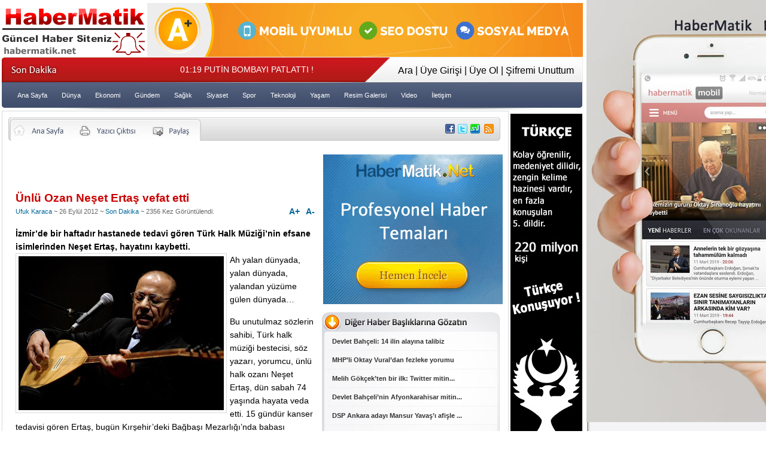

--- FILE ---
content_type: text/html; charset=UTF-8
request_url: https://demo.habermatik.net/unlu-ozan-neset-ertas-vefat-etti.html
body_size: 12303
content:
<!DOCTYPE html PUBLIC "-//W3C//DTD XHTML 1.0 Transitional//EN" "http://www.w3.org/TR/xhtml1/DTD/xhtml1-transitional.dtd">
<html xmlns="http://www.w3.org/1999/xhtml">
<head>
<meta http-equiv="Content-Type" content="text/html; charset=utf-8" />
<title>  Ünlü Ozan Neşet Ertaş vefat etti  &raquo;  Demo Haber Sitesi V1.4</title>
<link rel="stylesheet" href="https://demo.habermatik.net/wp-content/themes/HaberMatik/style.css" type="text/css" media="screen" /> 
<link href="https://demo.habermatik.net/wp-content/themes/HaberMatik/css/style.css" rel="stylesheet" type="text/css" /> 
<link href="https://demo.habermatik.net/wp-content/themes/HaberMatik/css/reset.css" rel="stylesheet" type="text/css" />
<link rel="shortcut icon" href="" />
<script type="text/javascript" src="https://demo.habermatik.net/wp-content/themes/HaberMatik/js/jquery-1.7.2.min.js"></script>
<!--script type="text/javascript" src="https://ajax.googleapis.com/ajax/libs/jquery/1.7.2/jquery.min.js"></script-->
<script type="text/javascript" src="https://demo.habermatik.net/wp-content/themes/HaberMatik/js/jquery-ui-1.7.2.custom.min.js"></script>
<script type="text/javascript" src="https://demo.habermatik.net/wp-content/themes/HaberMatik/js/loopedslider.js"></script>
<script type="text/javascript" src="https://demo.habermatik.net/wp-content/themes/HaberMatik/js/jquery.corner.js"></script>
<!-- yazarlar,galeri -->
<script type="text/javascript" src="https://demo.habermatik.net/wp-content/themes/HaberMatik/js/jquery.msCarousel-min.js"></script>
<!-- /yazarlar,galeri -->
<script  type="text/javascript" src="https://demo.habermatik.net/wp-content/themes/HaberMatik/js/num.js" ></script> 

<script type="text/javascript">
jQuery(function( $ ) {
	$(".namazsehir").on('change',function () {
		$(".namazicerik").html('<div class="yukleniyor">Yükleniyor<br><img src="https://demo.habermatik.net/wp-content/themes/HaberMatik/images/hava/spinner.gif" width="66" height="66" /></div>');
		sehir = $(this).val();
		namazgetir(sehir);
	})
	.change();

	function namazgetir(sehir)
	{		
		var posted = "islem=namaz&sehir="+sehir;
		$.ajax({
			type:"POST",
			data:posted,
			url:"https://demo.habermatik.net/wp-content/themes/HaberMatik/lib/namazvakitleri.php",
			success:function(deger){										
				$(".namazicerik").html(deger);				
			},
			error:function(){
				$(".namazicerik").html('<strong>HATA<br /><span>Ajax Error</span></strong>');
			}
		});
	}

	hadisgetir();

	function hadisgetir()
	{		
		var posted = "islem=hadis";
		$.ajax({
			type:"POST",
			data:posted,
			url:"https://demo.habermatik.net/wp-content/themes/HaberMatik/lib/hadis.php",
			success:function(deger){										
				$(".hadisicerik").html(deger);				
			},
			error:function(){
				$(".hadisicerik").html('<strong>HATA<br /><span>Ajax Error</span></strong>');
			}
		});
	}

	/* font buyutmek kucultmek */
	$("a.font-down").click(function(){
		var boyut = $(".font-dinamik p").css("font-size").split('px');					
			var yeniboyut = parseInt(boyut[0]) - 1; 
			if(yeniboyut > 9) 
			{ 
				$(".font-dinamik p").css("font-size", yeniboyut+ "px"); 
				$(".font-dinamik strong").css("font-size", yeniboyut+ "px"); 
				$(".font-dinamik a").css("font-size", yeniboyut+ "px"); 
				$(".font-dinamik span").css("font-size", yeniboyut+ "px"); 
				
				$(".font-dinamik p").css("line-height", yeniboyut+5+ "px");	 
			}
		return false;
	});
	
	$("a.font-up").click(function(){
		var boyut = $(".font-dinamik p").css("font-size").split('px');					
			var yeniboyut = parseInt(boyut[0]) + 1;					
			if( yeniboyut < 30) 
			{ 
				$(".font-dinamik p").css("font-size", yeniboyut+ "px"); 
				$(".font-dinamik strong").css("font-size", yeniboyut+ "px"); 
				$(".font-dinamik a").css("font-size", yeniboyut+ "px"); 
				$(".font-dinamik span").css("font-size", yeniboyut+ "px"); 
				
				$(".font-dinamik p").css("line-height", yeniboyut+5+ "px");	 
			}
		return false;
	});
	
});	
</script>

<link rel="alternate" type="application/rss+xml" title="RSS 2.0" href="https://demo.habermatik.net/feed" />
<link rel="alternate" type="text/xml" title="RSS .92" href="https://demo.habermatik.net/feed/rss" />
<link rel="alternate" type="application/atom+xml" title="Atom 0.3" href="https://demo.habermatik.net/feed/atom" /> 
<link rel="pingback" href="https://demo.habermatik.net/xmlrpc.php" /> 
	<link rel='archives' title='Ocak 2020' href='https://demo.habermatik.net/2020/01' />
	<link rel='archives' title='Aralık 2015' href='https://demo.habermatik.net/2015/12' />
	<link rel='archives' title='Mayıs 2015' href='https://demo.habermatik.net/2015/05' />
	<link rel='archives' title='Nisan 2015' href='https://demo.habermatik.net/2015/04' />
	<link rel='archives' title='Ocak 2015' href='https://demo.habermatik.net/2015/01' />
	<link rel='archives' title='Nisan 2014' href='https://demo.habermatik.net/2014/04' />
	<link rel='archives' title='Mart 2014' href='https://demo.habermatik.net/2014/03' />
	<link rel='archives' title='Ocak 2014' href='https://demo.habermatik.net/2014/01' />
	<link rel='archives' title='Kasım 2013' href='https://demo.habermatik.net/2013/11' />
	<link rel='archives' title='Ekim 2013' href='https://demo.habermatik.net/2013/10' />
	<link rel='archives' title='Eylül 2013' href='https://demo.habermatik.net/2013/09' />
	<link rel='archives' title='Ağustos 2013' href='https://demo.habermatik.net/2013/08' />
	<link rel='archives' title='Temmuz 2013' href='https://demo.habermatik.net/2013/07' />
	<link rel='archives' title='Nisan 2013' href='https://demo.habermatik.net/2013/04' />
	<link rel='archives' title='Aralık 2012' href='https://demo.habermatik.net/2012/12' />
	<link rel='archives' title='Ekim 2012' href='https://demo.habermatik.net/2012/10' />
	<link rel='archives' title='Eylül 2012' href='https://demo.habermatik.net/2012/09' />
	<link rel='archives' title='Ağustos 2012' href='https://demo.habermatik.net/2012/08' />
	<link rel='archives' title='Temmuz 2012' href='https://demo.habermatik.net/2012/07' />
	<link rel='archives' title='Mayıs 2012' href='https://demo.habermatik.net/2012/05' />
	<link rel='archives' title='Nisan 2012' href='https://demo.habermatik.net/2012/04' />
	<link rel='archives' title='Mart 2012' href='https://demo.habermatik.net/2012/03' />
	<link rel='archives' title='Ocak 2012' href='https://demo.habermatik.net/2012/01' />
	<link rel='archives' title='Kasım 2011' href='https://demo.habermatik.net/2011/11' />
	<link rel='archives' title='Ekim 2011' href='https://demo.habermatik.net/2011/10' />
	<link rel='archives' title='Eylül 2011' href='https://demo.habermatik.net/2011/09' />
	<link rel='archives' title='Ağustos 2011' href='https://demo.habermatik.net/2011/08' />
	<link rel='archives' title='Temmuz 2011' href='https://demo.habermatik.net/2011/07' />
 
<meta name='robots' content='max-image-preview:large' />
<link rel='dns-prefetch' href='//s.w.org' />
<link rel="alternate" type="application/rss+xml" title="Demo Haber Sitesi &raquo; Ünlü Ozan Neşet Ertaş vefat etti yorum beslemesi" href="https://demo.habermatik.net/unlu-ozan-neset-ertas-vefat-etti.html/feed" />
<script type="text/javascript">
window._wpemojiSettings = {"baseUrl":"https:\/\/s.w.org\/images\/core\/emoji\/13.1.0\/72x72\/","ext":".png","svgUrl":"https:\/\/s.w.org\/images\/core\/emoji\/13.1.0\/svg\/","svgExt":".svg","source":{"concatemoji":"https:\/\/demo.habermatik.net\/wp-includes\/js\/wp-emoji-release.min.js?ver=5.9.12"}};
/*! This file is auto-generated */
!function(e,a,t){var n,r,o,i=a.createElement("canvas"),p=i.getContext&&i.getContext("2d");function s(e,t){var a=String.fromCharCode;p.clearRect(0,0,i.width,i.height),p.fillText(a.apply(this,e),0,0);e=i.toDataURL();return p.clearRect(0,0,i.width,i.height),p.fillText(a.apply(this,t),0,0),e===i.toDataURL()}function c(e){var t=a.createElement("script");t.src=e,t.defer=t.type="text/javascript",a.getElementsByTagName("head")[0].appendChild(t)}for(o=Array("flag","emoji"),t.supports={everything:!0,everythingExceptFlag:!0},r=0;r<o.length;r++)t.supports[o[r]]=function(e){if(!p||!p.fillText)return!1;switch(p.textBaseline="top",p.font="600 32px Arial",e){case"flag":return s([127987,65039,8205,9895,65039],[127987,65039,8203,9895,65039])?!1:!s([55356,56826,55356,56819],[55356,56826,8203,55356,56819])&&!s([55356,57332,56128,56423,56128,56418,56128,56421,56128,56430,56128,56423,56128,56447],[55356,57332,8203,56128,56423,8203,56128,56418,8203,56128,56421,8203,56128,56430,8203,56128,56423,8203,56128,56447]);case"emoji":return!s([10084,65039,8205,55357,56613],[10084,65039,8203,55357,56613])}return!1}(o[r]),t.supports.everything=t.supports.everything&&t.supports[o[r]],"flag"!==o[r]&&(t.supports.everythingExceptFlag=t.supports.everythingExceptFlag&&t.supports[o[r]]);t.supports.everythingExceptFlag=t.supports.everythingExceptFlag&&!t.supports.flag,t.DOMReady=!1,t.readyCallback=function(){t.DOMReady=!0},t.supports.everything||(n=function(){t.readyCallback()},a.addEventListener?(a.addEventListener("DOMContentLoaded",n,!1),e.addEventListener("load",n,!1)):(e.attachEvent("onload",n),a.attachEvent("onreadystatechange",function(){"complete"===a.readyState&&t.readyCallback()})),(n=t.source||{}).concatemoji?c(n.concatemoji):n.wpemoji&&n.twemoji&&(c(n.twemoji),c(n.wpemoji)))}(window,document,window._wpemojiSettings);
</script>
<style type="text/css">
img.wp-smiley,
img.emoji {
	display: inline !important;
	border: none !important;
	box-shadow: none !important;
	height: 1em !important;
	width: 1em !important;
	margin: 0 0.07em !important;
	vertical-align: -0.1em !important;
	background: none !important;
	padding: 0 !important;
}
</style>
	<link rel='stylesheet' id='wp-block-library-css'  href='https://demo.habermatik.net/wp-includes/css/dist/block-library/style.min.css?ver=5.9.12' type='text/css' media='all' />
<style id='global-styles-inline-css' type='text/css'>
body{--wp--preset--color--black: #000000;--wp--preset--color--cyan-bluish-gray: #abb8c3;--wp--preset--color--white: #ffffff;--wp--preset--color--pale-pink: #f78da7;--wp--preset--color--vivid-red: #cf2e2e;--wp--preset--color--luminous-vivid-orange: #ff6900;--wp--preset--color--luminous-vivid-amber: #fcb900;--wp--preset--color--light-green-cyan: #7bdcb5;--wp--preset--color--vivid-green-cyan: #00d084;--wp--preset--color--pale-cyan-blue: #8ed1fc;--wp--preset--color--vivid-cyan-blue: #0693e3;--wp--preset--color--vivid-purple: #9b51e0;--wp--preset--gradient--vivid-cyan-blue-to-vivid-purple: linear-gradient(135deg,rgba(6,147,227,1) 0%,rgb(155,81,224) 100%);--wp--preset--gradient--light-green-cyan-to-vivid-green-cyan: linear-gradient(135deg,rgb(122,220,180) 0%,rgb(0,208,130) 100%);--wp--preset--gradient--luminous-vivid-amber-to-luminous-vivid-orange: linear-gradient(135deg,rgba(252,185,0,1) 0%,rgba(255,105,0,1) 100%);--wp--preset--gradient--luminous-vivid-orange-to-vivid-red: linear-gradient(135deg,rgba(255,105,0,1) 0%,rgb(207,46,46) 100%);--wp--preset--gradient--very-light-gray-to-cyan-bluish-gray: linear-gradient(135deg,rgb(238,238,238) 0%,rgb(169,184,195) 100%);--wp--preset--gradient--cool-to-warm-spectrum: linear-gradient(135deg,rgb(74,234,220) 0%,rgb(151,120,209) 20%,rgb(207,42,186) 40%,rgb(238,44,130) 60%,rgb(251,105,98) 80%,rgb(254,248,76) 100%);--wp--preset--gradient--blush-light-purple: linear-gradient(135deg,rgb(255,206,236) 0%,rgb(152,150,240) 100%);--wp--preset--gradient--blush-bordeaux: linear-gradient(135deg,rgb(254,205,165) 0%,rgb(254,45,45) 50%,rgb(107,0,62) 100%);--wp--preset--gradient--luminous-dusk: linear-gradient(135deg,rgb(255,203,112) 0%,rgb(199,81,192) 50%,rgb(65,88,208) 100%);--wp--preset--gradient--pale-ocean: linear-gradient(135deg,rgb(255,245,203) 0%,rgb(182,227,212) 50%,rgb(51,167,181) 100%);--wp--preset--gradient--electric-grass: linear-gradient(135deg,rgb(202,248,128) 0%,rgb(113,206,126) 100%);--wp--preset--gradient--midnight: linear-gradient(135deg,rgb(2,3,129) 0%,rgb(40,116,252) 100%);--wp--preset--duotone--dark-grayscale: url('#wp-duotone-dark-grayscale');--wp--preset--duotone--grayscale: url('#wp-duotone-grayscale');--wp--preset--duotone--purple-yellow: url('#wp-duotone-purple-yellow');--wp--preset--duotone--blue-red: url('#wp-duotone-blue-red');--wp--preset--duotone--midnight: url('#wp-duotone-midnight');--wp--preset--duotone--magenta-yellow: url('#wp-duotone-magenta-yellow');--wp--preset--duotone--purple-green: url('#wp-duotone-purple-green');--wp--preset--duotone--blue-orange: url('#wp-duotone-blue-orange');--wp--preset--font-size--small: 13px;--wp--preset--font-size--medium: 20px;--wp--preset--font-size--large: 36px;--wp--preset--font-size--x-large: 42px;}.has-black-color{color: var(--wp--preset--color--black) !important;}.has-cyan-bluish-gray-color{color: var(--wp--preset--color--cyan-bluish-gray) !important;}.has-white-color{color: var(--wp--preset--color--white) !important;}.has-pale-pink-color{color: var(--wp--preset--color--pale-pink) !important;}.has-vivid-red-color{color: var(--wp--preset--color--vivid-red) !important;}.has-luminous-vivid-orange-color{color: var(--wp--preset--color--luminous-vivid-orange) !important;}.has-luminous-vivid-amber-color{color: var(--wp--preset--color--luminous-vivid-amber) !important;}.has-light-green-cyan-color{color: var(--wp--preset--color--light-green-cyan) !important;}.has-vivid-green-cyan-color{color: var(--wp--preset--color--vivid-green-cyan) !important;}.has-pale-cyan-blue-color{color: var(--wp--preset--color--pale-cyan-blue) !important;}.has-vivid-cyan-blue-color{color: var(--wp--preset--color--vivid-cyan-blue) !important;}.has-vivid-purple-color{color: var(--wp--preset--color--vivid-purple) !important;}.has-black-background-color{background-color: var(--wp--preset--color--black) !important;}.has-cyan-bluish-gray-background-color{background-color: var(--wp--preset--color--cyan-bluish-gray) !important;}.has-white-background-color{background-color: var(--wp--preset--color--white) !important;}.has-pale-pink-background-color{background-color: var(--wp--preset--color--pale-pink) !important;}.has-vivid-red-background-color{background-color: var(--wp--preset--color--vivid-red) !important;}.has-luminous-vivid-orange-background-color{background-color: var(--wp--preset--color--luminous-vivid-orange) !important;}.has-luminous-vivid-amber-background-color{background-color: var(--wp--preset--color--luminous-vivid-amber) !important;}.has-light-green-cyan-background-color{background-color: var(--wp--preset--color--light-green-cyan) !important;}.has-vivid-green-cyan-background-color{background-color: var(--wp--preset--color--vivid-green-cyan) !important;}.has-pale-cyan-blue-background-color{background-color: var(--wp--preset--color--pale-cyan-blue) !important;}.has-vivid-cyan-blue-background-color{background-color: var(--wp--preset--color--vivid-cyan-blue) !important;}.has-vivid-purple-background-color{background-color: var(--wp--preset--color--vivid-purple) !important;}.has-black-border-color{border-color: var(--wp--preset--color--black) !important;}.has-cyan-bluish-gray-border-color{border-color: var(--wp--preset--color--cyan-bluish-gray) !important;}.has-white-border-color{border-color: var(--wp--preset--color--white) !important;}.has-pale-pink-border-color{border-color: var(--wp--preset--color--pale-pink) !important;}.has-vivid-red-border-color{border-color: var(--wp--preset--color--vivid-red) !important;}.has-luminous-vivid-orange-border-color{border-color: var(--wp--preset--color--luminous-vivid-orange) !important;}.has-luminous-vivid-amber-border-color{border-color: var(--wp--preset--color--luminous-vivid-amber) !important;}.has-light-green-cyan-border-color{border-color: var(--wp--preset--color--light-green-cyan) !important;}.has-vivid-green-cyan-border-color{border-color: var(--wp--preset--color--vivid-green-cyan) !important;}.has-pale-cyan-blue-border-color{border-color: var(--wp--preset--color--pale-cyan-blue) !important;}.has-vivid-cyan-blue-border-color{border-color: var(--wp--preset--color--vivid-cyan-blue) !important;}.has-vivid-purple-border-color{border-color: var(--wp--preset--color--vivid-purple) !important;}.has-vivid-cyan-blue-to-vivid-purple-gradient-background{background: var(--wp--preset--gradient--vivid-cyan-blue-to-vivid-purple) !important;}.has-light-green-cyan-to-vivid-green-cyan-gradient-background{background: var(--wp--preset--gradient--light-green-cyan-to-vivid-green-cyan) !important;}.has-luminous-vivid-amber-to-luminous-vivid-orange-gradient-background{background: var(--wp--preset--gradient--luminous-vivid-amber-to-luminous-vivid-orange) !important;}.has-luminous-vivid-orange-to-vivid-red-gradient-background{background: var(--wp--preset--gradient--luminous-vivid-orange-to-vivid-red) !important;}.has-very-light-gray-to-cyan-bluish-gray-gradient-background{background: var(--wp--preset--gradient--very-light-gray-to-cyan-bluish-gray) !important;}.has-cool-to-warm-spectrum-gradient-background{background: var(--wp--preset--gradient--cool-to-warm-spectrum) !important;}.has-blush-light-purple-gradient-background{background: var(--wp--preset--gradient--blush-light-purple) !important;}.has-blush-bordeaux-gradient-background{background: var(--wp--preset--gradient--blush-bordeaux) !important;}.has-luminous-dusk-gradient-background{background: var(--wp--preset--gradient--luminous-dusk) !important;}.has-pale-ocean-gradient-background{background: var(--wp--preset--gradient--pale-ocean) !important;}.has-electric-grass-gradient-background{background: var(--wp--preset--gradient--electric-grass) !important;}.has-midnight-gradient-background{background: var(--wp--preset--gradient--midnight) !important;}.has-small-font-size{font-size: var(--wp--preset--font-size--small) !important;}.has-medium-font-size{font-size: var(--wp--preset--font-size--medium) !important;}.has-large-font-size{font-size: var(--wp--preset--font-size--large) !important;}.has-x-large-font-size{font-size: var(--wp--preset--font-size--x-large) !important;}
</style>
<link rel="https://api.w.org/" href="https://demo.habermatik.net/wp-json/" /><link rel="alternate" type="application/json" href="https://demo.habermatik.net/wp-json/wp/v2/posts/492" /><link rel="canonical" href="https://demo.habermatik.net/unlu-ozan-neset-ertas-vefat-etti.html" />
<link rel='shortlink' href='https://demo.habermatik.net/?p=492' />
<link rel="alternate" type="application/json+oembed" href="https://demo.habermatik.net/wp-json/oembed/1.0/embed?url=https%3A%2F%2Fdemo.habermatik.net%2Funlu-ozan-neset-ertas-vefat-etti.html" />
<link rel="alternate" type="text/xml+oembed" href="https://demo.habermatik.net/wp-json/oembed/1.0/embed?url=https%3A%2F%2Fdemo.habermatik.net%2Funlu-ozan-neset-ertas-vefat-etti.html&#038;format=xml" />

 
<!-- HaberMatik Mobil V1.1 --> 
 
 
<!-- HaberMatik V1.4 -->
    <meta property="fb:app_id" content="" />
    <meta property="og:title" content="Ünlü Ozan Neşet Ertaş vefat etti" />
    <meta property="og:type" content="article" />
    <meta property="og:description" content="" />
    <meta property="og:image" content="https://demo.habermatik.net/wp-content/uploads/2012/09/neset-ertas.jpg" />
    <meta property="og:url" content="https://demo.habermatik.net/unlu-ozan-neset-ertas-vefat-etti.html" /> 
    
</head>
<body>
<div id="BuyukReklam">
<a href="https://www.habermatik.net/mobil-uygulama" target="_blank" title="Mobil Haber Sitesi Uygulaması"><img src="https://demo.habermatik.net/wp-content/themes/HaberMatik/images/BuyukReklam_reklam.jpg" alt="mobil haber uygulaması" /></a>
	
</div>
  <div id="SagReklam">
<img src="https://demo.habermatik.net/wp-content/themes/HaberMatik/images/turkce.jpg" alt="Türkçe Konuş" width="120" height="600" />
	 
</div> 
<div class="wrapper">
  <div id="logo">
    <a href="https://demo.habermatik.net"><img src="https://demo.habermatik.net/wp-content/themes/HaberMatik/images/logo.png" alt="logo" /></a>
  </div>
  <div class="banner_top">
  <a title="Web Tasarım" target="_blank" href="https://www.akinmedya.com.tr/web-tasarim.html"><img src="https://demo.habermatik.net/v3/wp-content/uploads/2017/11/728x90.gif" alt="web tasarımı"></a></div>
  <div id="mainmenubackground">
     <!-- Son Dakika -->  
     <div id="marquer">
	<div id="hotNews">
		<div class="container">
			<ul class="slides">
		 				<li><a href="https://demo.habermatik.net/haber-sitesi-mobil-uygulamasi.html" title="Haber Sitesi Mobil Uygulaması"><span class="hotTime">20:28</span>  Haber Sitesi Mobil Uygulaması</a></li>
					<li><a href="https://demo.habermatik.net/putin-bombayi-patlatti.html" title="PUTİN BOMBAYI PATLATTI !"><span class="hotTime">01:19</span>  PUTİN BOMBAYI PATLATTI !</a></li>
					<li><a href="https://demo.habermatik.net/tapeler-incelensin-dedi-dava-dustu.html" title="Tapeler İncelensin Dedi Dava Düştü"><span class="hotTime">23:35</span>  Tapeler İncelensin Dedi Dava Düştü</a></li>
					<li><a href="https://demo.habermatik.net/bir-cilgin-proje-daha-iflas-etti.html" title="Bir Çılgın Proje daha iflas etti"><span class="hotTime">18:44</span>  Bir Çılgın Proje daha iflas etti</a></li>
					<li><a href="https://demo.habermatik.net/esaddan-erdogan-icin-sok-sozler.html" title="ESAD&#8217;DAN ERDOĞAN İÇİN ŞOK SÖZLER"><span class="hotTime">19:18</span>  ESAD&#8217;DAN ERDOĞAN İÇİN ŞOK SÖZLER</a></li>
					<li><a href="https://demo.habermatik.net/osmanlinin-kutul-amare-zaferi.html" title="Osmanlı&#8217;nın Kut&#8217;ül Amare zaferi"><span class="hotTime">02:14</span>  Osmanlı&#8217;nın Kut&#8217;ül Amare zaferi</a></li>
					<li><a href="https://demo.habermatik.net/youtubea-erisim-engellendi.html" title="Youtube&#8217;a erişim engellendi"><span class="hotTime">17:41</span>  Youtube&#8217;a erişim engellendi</a></li>
					<li><a href="https://demo.habermatik.net/antalyada-baskan-adaylari-mal-varliklarini-acikladi.html" title="Antalya&#8217;da başkan adayları mal varlıklarını açıkladı"><span class="hotTime">17:41</span>  Antalya&#8217;da başkan adayları mal varlıklarını açıkladı</a></li>
					<li><a href="https://demo.habermatik.net/chp-yerel-secimler-icin-yardim-dagitiyor.html" title="CHP yerel seçimler için yardım dağıtıyor"><span class="hotTime">17:41</span>  CHP yerel seçimler için yardım dağıtıyor</a></li>
				</ul>
		</div>
	</div>
 </div>    <!-- /#Son Dakika -->
    <!-- Giriş -->
       <div id="loginbox">
	
		<div style="float:right;" class="UserMenu">
	<a href="#" style="cursor:pointer;" onclick="$('.UserMenu').hide(); $('#FormAra').show(); return false;">		Ara</a>	|	<a href="#" style="cursor:pointer;" onclick="$('.UserMenu').hide(); $('#formLogin').show(); return false;">Üye Girişi</a> | <a href="https://demo.habermatik.net/wp-login.php?action=register">Üye Ol</a> | <a href="https://demo.habermatik.net/wp-login.php?action=lostpassword">Şifremi Unuttum</a>
				</div> 
				<!-- Üye Girişi -->
				<form action="https://demo.habermatik.net/wp-login.php" method="post" name="login" id="formLogin" style="display:none; position:relative;">
					<input type="text" id="nick" name="log" value="Kullanıcı Adı" /> 
					<input type="password" id="pass" name="pwd" value="12345" /> 
				
					<input type="submit" name="submit" id="loginsubmit" value="Giriş" /> 
					
					<input type="hidden" name="redirect_to" value="/unlu-ozan-neset-ertas-vefat-etti.html"/>
					<span style="float:right; font-weight:bold; color:#aaa; position:absolute; font-size:9px; font-weight:bold; cursor:pointer; top:13px;" onclick="$('#formLogin').hide(); $('.UserMenu').show();">&nbsp;x&nbsp;</span>
				</form>  
				<!-- Ara -->
				<form action="https://demo.habermatik.net/" method="get"  id="FormAra" style="display:none; position:relative;">
		             <input type="text" id="nick" name="s" value="Ara..." />
					 <input type="submit"  id="loginsubmit" value="ARA"  />
                        
					<span style="float:right; font-weight:bold; color:#aaa; position:absolute; font-size:9px; font-weight:bold; cursor:pointer; top:13px;" onclick="$('#FormAra').hide(); $('.UserMenu').show();">&nbsp;x&nbsp;</span>
				</form> 
				
				  </div>
					<!-- /#Giriş -->
    <div id="tabmenu"> 
  <div class="ust-menu"><ul id="menu-a" class="menu"><li id="menu-item-356" class="menu-item menu-item-type-custom menu-item-object-custom menu-item-home menu-item-356"><a href="http://demo.habermatik.net/">Ana Sayfa</a></li>
<li id="menu-item-357" class="menu-item menu-item-type-taxonomy menu-item-object-category menu-item-357"><a href="https://demo.habermatik.net/kategori/dunya">Dünya</a></li>
<li id="menu-item-358" class="menu-item menu-item-type-taxonomy menu-item-object-category menu-item-358"><a href="https://demo.habermatik.net/kategori/ekonomi">Ekonomi</a></li>
<li id="menu-item-359" class="menu-item menu-item-type-taxonomy menu-item-object-category menu-item-359"><a href="https://demo.habermatik.net/kategori/gundem">Gündem</a></li>
<li id="menu-item-361" class="menu-item menu-item-type-taxonomy menu-item-object-category menu-item-361"><a href="https://demo.habermatik.net/kategori/saglik">Sağlık</a></li>
<li id="menu-item-362" class="menu-item menu-item-type-taxonomy menu-item-object-category menu-item-362"><a href="https://demo.habermatik.net/kategori/siyaset">Siyaset</a></li>
<li id="menu-item-363" class="menu-item menu-item-type-taxonomy menu-item-object-category menu-item-363"><a href="https://demo.habermatik.net/kategori/spor">Spor</a></li>
<li id="menu-item-364" class="menu-item menu-item-type-taxonomy menu-item-object-category menu-item-364"><a href="https://demo.habermatik.net/kategori/teknoloji">Teknoloji</a></li>
<li id="menu-item-365" class="menu-item menu-item-type-taxonomy menu-item-object-category menu-item-365"><a href="https://demo.habermatik.net/kategori/yasam">Yaşam</a></li>
<li id="menu-item-366" class="menu-item menu-item-type-taxonomy menu-item-object-category menu-item-366"><a href="https://demo.habermatik.net/kategori/resim-galerisi">Resim Galerisi</a></li>
<li id="menu-item-367" class="menu-item menu-item-type-taxonomy menu-item-object-category menu-item-367"><a href="https://demo.habermatik.net/kategori/video">Video</a></li>
<li id="menu-item-414" class="menu-item menu-item-type-post_type menu-item-object-page menu-item-414"><a href="https://demo.habermatik.net/iletisim">İletişim</a></li>
</ul></div>    </div>
  </div>
 <!-- /#Header Son -->  

<!--#HABER DETAY  Begin-->
<div id="haberdetay">
  <div class="toolbar"><img src="https://demo.habermatik.net/wp-content/themes/HaberMatik/images/haber_oku_title.jpg" alt="haber oku" width="822" height="47" usemap="#HaberMap" /></div>
     <map name="HaberMap" id="HaberMap">
		<area shape="rect" coords="9,10,104,36" href="https://demo.habermatik.net" alt="" />
		<area shape="rect" coords="118,11,218,38" href="javascript:window.print();" alt="" />
		<area shape="rect" coords="730,11,749,28" target="_blank" href="http://www.facebook.com/sharer.php?u=https://demo.habermatik.net/unlu-ozan-neset-ertas-vefat-etti.html&amp;t=Ünlü Ozan Neşet Ertaş vefat etti..." alt="" />
		<area shape="rect" coords="753,11,768,30" target="_blank" href="http://twitter.com/home?status=Ünlü Ozan Neşet Ertaş vefat etti... https://demo.habermatik.net/unlu-ozan-neset-ertas-vefat-etti.html" alt="" />
		<area shape="rect" coords="772,8,791,29" target="_blank" href="http://www.stumbleupon.com/submit?url=https://demo.habermatik.net/unlu-ozan-neset-ertas-vefat-etti.html&amp;title=Ünlü Ozan Neşet Ertaş vefat etti" alt="" />
		<area shape="rect" coords="795,11,810,30" href="https://demo.habermatik.net/feed" alt="" />
	</map>


 
  
  <!--#HABER MAIN Begin-->
  <div class="haber_main">
    

  
    
	<div class="haber_ozet"> 
	<script async src="//pagead2.googlesyndication.com/pagead/js/adsbygoogle.js"></script>
<!-- kirmizi -->
<ins class="adsbygoogle"
     style="display:inline-block;width:468px;height:60px"
     data-ad-client="ca-pub-6750829274195388"
     data-ad-slot="1104739859"></ins>
<script>
(adsbygoogle = window.adsbygoogle || []).push({});
</script>    <h1 class="baslik">Ünlü Ozan Neşet Ertaş vefat etti</h1>
    <p><span class="tarih"><a href="https://demo.habermatik.net/author/ufuk">Ufuk Karaca</a> ~ 26 Eylül 2012 ~ <a href="https://demo.habermatik.net/kategori/son-dakika" rel="category tag">Son Dakika</a>   ~ 2356 Kez Görüntülendi.    </span> <a class="font-down" href="#"> A- </a> <a class="font-up" href="#"> A+ </a></p>


   <!-- <div class="ozet"></div>   -->
   <div class="font-dinamik"><p><strong>İzmir&#8217;de bir haftadır hastanede tedavi gören Türk Halk Müziği’nin efsane isimlerinden Neşet Ertaş, hayatını kaybetti.<br />
</strong><a href="http://demo.habermatik.net/wp-content/uploads/2012/09/neset-ertas.jpg"><img class="alignleft size-full wp-image-493" title="neset-ertas" src="http://demo.habermatik.net/wp-content/uploads/2012/09/neset-ertas.jpg" alt="neset-ertas" width="343" height="257" srcset="https://demo.habermatik.net/wp-content/uploads/2012/09/neset-ertas.jpg 343w, https://demo.habermatik.net/wp-content/uploads/2012/09/neset-ertas-300x224.jpg 300w" sizes="(max-width: 343px) 100vw, 343px" /></a> Ah yalan dünyada, yalan dünyada, yalandan yüzüme gülen dünyada&#8230;</p>
<p>Bu unutulmaz sözlerin sahibi, Türk halk müziği bestecisi, söz yazarı, yorumcu, ünlü halk ozanı Neşet Ertaş, dün sabah 74 yaşında hayata veda etti. 15 gündür kanser tedavisi gören Ertaş, bugün Kırşehir&#8217;deki Bağbaşı Mezarlığı’nda babası Muharrem Ertaş’ın yanında toprağa verilecek.</p>
</div>
   <div id="paylas">
<div class="addthis_toolbox addthis_default_style">
<a class="addthis_button_facebook_like" fb:like:layout="button_count"></a>
<a class="addthis_button_tweet mRight20" tw:count="horizontal"></a>
<a class="addthis_button_pinterest" pi:counter="horizontal"></a> 
<a class="addthis_button_compact"> &nbsp;Paylaş</a>
</div>
<script type="text/javascript" src="//s7.addthis.com/js/300/addthis_widget.js#pubid=ra-5920b942d3771292"></script>
		    
                  </div>
   		<script async src="//pagead2.googlesyndication.com/pagead/js/adsbygoogle.js"></script>
<!-- kirmizi -->
<ins class="adsbygoogle"
     style="display:inline-block;width:468px;height:60px"
     data-ad-client="ca-pub-6750829274195388"
     data-ad-slot="1104739859"></ins>
<script>
(adsbygoogle = window.adsbygoogle || []).push({});
</script>	 <br />
   	<p><span class="etiket">Etiketler: <a href="https://demo.habermatik.net/ara/neset-ertas" rel="tag">neşet ertaş</a>, <a href="https://demo.habermatik.net/ara/neset-ertas-oldu" rel="tag">neşet ertaş öldü</a>, <a href="https://demo.habermatik.net/ara/neset-ertas-vefat-etti" rel="tag">neşet ertaş vefat etti</a></span></p>

   </div>
	 <img src="https://demo.habermatik.net/wp-content/themes/HaberMatik/images/sizin-yorumunuz.jpg" alt="habere yorum yapın" class="sizin-yorumunuz" />
	
  
			 <!--#COMMENT BEGIN-->
  
<!-- You can start editing here. -->


 	
			<!-- If comments are open, but there are no comments. -->

	 


<h3 id="leaveComment">Yorum yapın:</h3>
<div id="respond">

<div class="cancel-comment-reply">
	<small><a rel="nofollow" id="cancel-comment-reply-link" href="/unlu-ozan-neset-ertas-vefat-etti.html#respond" style="display:none;">Cevabı iptal etmek için tıklayın.</a></small>
</div>

<form action="http://demo.habermatik.net/wp-comments-post.php" method="post" id="commentform">


<p><input type="text" name="author" id="author" value="" size="22" tabindex="1" />
<label for="author"><small>İsim (zorunlu)</small></label></p>

<p><input type="text" name="email" id="email" value="" size="22" tabindex="2" />
<label for="email"><small>E-mail (gizli kalacak) (zorunlu)</small></label></p>

<p><input type="text" name="url" id="url" value="" size="22" tabindex="3" />
<label for="url"><small>Web site</small></label></p>


<!--<p><small><strong>XHTML:</strong> You can use these tags: <code>&lt;a href=&quot;&quot; title=&quot;&quot;&gt; &lt;abbr title=&quot;&quot;&gt; &lt;acronym title=&quot;&quot;&gt; &lt;b&gt; &lt;blockquote cite=&quot;&quot;&gt; &lt;cite&gt; &lt;code&gt; &lt;del datetime=&quot;&quot;&gt; &lt;em&gt; &lt;i&gt; &lt;q cite=&quot;&quot;&gt; &lt;s&gt; &lt;strike&gt; &lt;strong&gt; </code></small></p>-->

<p><textarea name="comment" id="comment" cols="100%" rows="10" tabindex="4"></textarea></p>

<p><input name="submit" type="submit" id="submit" tabindex="5" value="" />
<input type='hidden' name='comment_post_ID' value='492' id='comment_post_ID' />
<input type='hidden' name='comment_parent' id='comment_parent' value='0' />
</p>
</form>
</div>


			
  </div>
  
 <!-- Sidebar -->
    <div class="sag_bar">
  
  <!--#YAZAR BLOGLARI  Begin-->
  <div class="yazar_bloklari">
   
    <div class="widget">			<div class="textwidget"><p><a title="Haber Temaları" href="http://www.habermatik.net/urun-kategori/temalar" target="_blank" rel="noopener"><img loading="lazy" src="http://www.habermatik.net/ads/300x250.gif" width="300" height="250" /></a></p>
</div>
		</div></div><div class="ilgili_haberler">
<div class="title">
    <p>&nbsp;</p>
</div>

<ul>
    <li><a href="https://demo.habermatik.net/devlet-bahceli-14-ilin-alayina-talibiz.html" title="Devlet Bahçeli: 14 ilin alayına talibiz">Devlet Bahçeli: 14 ilin alayına talibiz</a></li>
    <li><a href="https://demo.habermatik.net/mhpli-oktay-vuraldan-fezleke-yorumu.html" title="MHP&#8217;li Oktay Vural&#8217;dan fezleke yorumu">MHP&#8217;li Oktay Vural&#8217;dan fezleke yorumu</a></li>
    <li><a href="https://demo.habermatik.net/melih-gokcekten-bir-ilk-twitter-mitingi-yapalim.html" title="Melih Gökçek&#8217;ten bir ilk: Twitter mitingi yapalım">Melih Gökçek&#8217;ten bir ilk: Twitter mitin...</a></li>
    <li><a href="https://demo.habermatik.net/devlet-bahcelinin-afyonkarahisar-mitingi-konusmasi.html" title="Devlet Bahçeli&#8217;nin Afyonkarahisar mitingi konuşması">Devlet Bahçeli&#8217;nin Afyonkarahisar mitin...</a></li>
    <li><a href="https://demo.habermatik.net/dsp-ankara-adayi-mansur-yavasi-afisle-vurdu.html" title="DSP Ankara adayı Mansur Yavaş&#8217;ı afişle vurdu">DSP Ankara adayı Mansur Yavaş&#8217;ı afişle ...</a></li>
    <li><a href="https://demo.habermatik.net/sarigul-bu-kez-korumasini-tartakladi.html" title="Sarıgül bu kez korumasını tartakladı">Sarıgül bu kez korumasını tartakladı</a></li>
    <li><a href="https://demo.habermatik.net/nihat-hatipoglu-da-dershaneler-tartismasina-katildi.html" title="Nihat Hatipoğlu da dershaneler tartışmasına katıldı">Nihat Hatipoğlu da dershaneler tartışmasına k...</a></li>
    <li><a href="https://demo.habermatik.net/gormez-dershane-konusunda-birbirimizi-uzmeyelim.html" title="Görmez: Dershane konusunda birbirimizi üzmeyelim">Görmez: Dershane konusunda birbirimizi üzmeye...</a></li>
    <li><a href="https://demo.habermatik.net/abdullatif-sener-bu-belge-her-seyi-degistirir.html" title="Abdüllatif Şener: Bu belge her şeyi değiştirir">Abdüllatif Şener: Bu belge her şeyi değiştiri...</a></li>
    <li><a href="https://demo.habermatik.net/cubbeli-ahmetten-fadil-akgunduze-cevap.html" title="Cübbeli Ahmet&#8217;ten Fadıl Akgündüz&#8217;e cevap">Cübbeli Ahmet&#8217;ten Fadıl Akgündüz&#8217;e cevap</a></li>
    <li><a href="https://demo.habermatik.net/mhpli-baldan-hasim-kilica-git-namusunu-temizle.html" title="MHP&#8217;li Bal&#8217;dan Haşim Kılıç&#8217;a: Git namusunu temizle">MHP&#8217;li Bal&#8217;dan Haşim Kılıç&#8217;...</a></li>
    <li><a href="https://demo.habermatik.net/fethullah-gulen-kolum-kanadim-kirildi.html" title="Fethullah Gülen: Kolum kanadım kırıldı">Fethullah Gülen: Kolum kanadım kırıldı</a></li>
    <li><a href="https://demo.habermatik.net/devlet-ogrenciye-ozel-okul-icin-tesvik-verecek.html" title="Devlet öğrenciye özel okul için teşvik verecek">Devlet öğrenciye özel okul için teşvik verece...</a></li>
    <li><a href="https://demo.habermatik.net/okul-ve-kirtasiye-malzemelerine-siki-denetim.html" title="Okul ve kırtasiye malzemelerine sıkı denetim">Okul ve kırtasiye malzemelerine sıkı denetim...</a></li>
    <li><a href="https://demo.habermatik.net/2020de-kim-iktidar-olur-allah-bilir.html" title="&quot;2020&#8217;de kim iktidar olur Allah bilir&quot;">&quot;2020&#8217;de kim iktidar olur Allah bi...</a></li>
  </ul>		 
 
</ul>

<p>&nbsp;</p>
</div>    <div class="num-haber nsideSlide">
    <div class="nitems">
        <ul>
           <li>
            	
<a href="https://demo.habermatik.net/putin-bombayi-patlatti.html" title="PUTİN BOMBAYI PATLATTI !"><img src="https://demo.habermatik.net/wp-content/uploads/2015/12/putin-imza-atti.jpg" width="300" height="225" alt="PUTİN BOMBAYI PATLATTI !" /></a>
 <div class="nbaslik"><a href="https://demo.habermatik.net/putin-bombayi-patlatti.html">PUTİN BOMBAYI PATLATTI !</a></div>
            </li>

          <li>
            	
<a href="https://demo.habermatik.net/tapeler-incelensin-dedi-dava-dustu.html" title="Tapeler İncelensin Dedi Dava Düştü"><img src="https://demo.habermatik.net/wp-content/uploads/2015/05/chp-akp-tape.jpg" width="300" height="225" alt="Tapeler İncelensin Dedi Dava Düştü" /></a>
 <div class="nbaslik"><a href="https://demo.habermatik.net/tapeler-incelensin-dedi-dava-dustu.html">Tapeler İncelensin Dedi Dava Düştü</a></div>
            </li>

          <li>
            	
<a href="https://demo.habermatik.net/bir-cilgin-proje-daha-iflas-etti.html" title="Bir Çılgın Proje daha iflas etti"><img src="https://demo.habermatik.net/wp-content/uploads/2015/04/sabuncubeli-tuneli-iflas.jpg" width="300" height="225" alt="Bir Çılgın Proje daha iflas etti" /></a>
 <div class="nbaslik"><a href="https://demo.habermatik.net/bir-cilgin-proje-daha-iflas-etti.html">Bir Çılgın Proje daha iflas etti</a></div>
            </li>

          <li>
            
 
<a href="https://demo.habermatik.net/esaddan-erdogan-icin-sok-sozler.html" title="ESAD&#8217;DAN ERDOĞAN İÇİN ŞOK SÖZLER"><img src="http://demo.habermatik.net/wp-content/uploads/2015/01/suriye-erdogan-suclu.jpg" width="300" height="225" alt="ESAD&#8217;DAN ERDOĞAN İÇİN ŞOK SÖZLER" /></a>
 
  <div class="nbaslik"><a href="https://demo.habermatik.net/esaddan-erdogan-icin-sok-sozler.html">ESAD&#8217;DAN ERDOĞAN İÇİN ŞOK SÖZLER</a></div>
            </li>

          <li>
            	
<a href="https://demo.habermatik.net/osmanlinin-kutul-amare-zaferi.html" title="Osmanlı&#8217;nın Kut&#8217;ül Amare zaferi"><img src="https://demo.habermatik.net/wp-content/uploads/2014/04/kutul-amare-zaferi.jpg" width="300" height="225" alt="Osmanlı&#8217;nın Kut&#8217;ül Amare zaferi" /></a>
 <div class="nbaslik"><a href="https://demo.habermatik.net/osmanlinin-kutul-amare-zaferi.html">Osmanlı&#8217;nın Kut&#8217;ül Amare zaferi</a></div>
            </li>

          <li>
            
 
<a href="https://demo.habermatik.net/sampiyon-galatasaray-2011-2012-sezonu.html" title="Şampiyon Galatasaray &#8211; 2011-2012 Sezonu"><img src="http://demo.habermatik.net/wp-content/uploads/2012/05/sampiyon-galatasaray.jpg" width="300" height="225" alt="Şampiyon Galatasaray &#8211; 2011-2012 Sezonu" /></a>
 
  <div class="nbaslik"><a href="https://demo.habermatik.net/sampiyon-galatasaray-2011-2012-sezonu.html">Şampiyon Galatasaray &#8211; 2011-2012 Sezonu</a></div>
            </li>

          <li>
            
 
<a href="https://demo.habermatik.net/trt-okulda-sis-bombasi-dersi.html" title="TRT Okul&#8217;da sis bombası dersi"><img src="http://demo.habermatik.net/wp-content/uploads/2012/04/trt-sis-bombasi.jpg" width="300" height="225" alt="TRT Okul&#8217;da sis bombası dersi" /></a>
 
  <div class="nbaslik"><a href="https://demo.habermatik.net/trt-okulda-sis-bombasi-dersi.html">TRT Okul&#8217;da sis bombası dersi</a></div>
            </li>

          <li>
            
 
<a href="https://demo.habermatik.net/hakan-sukur-itiraf-etti.html" title="Hakan Şükür itiraf etti"><img src="http://demo.habermatik.net/wp-content/uploads/2012/03/hakan-sukur-itiraf.jpg" width="300" height="225" alt="Hakan Şükür itiraf etti" /></a>
 
  <div class="nbaslik"><a href="https://demo.habermatik.net/hakan-sukur-itiraf-etti.html">Hakan Şükür itiraf etti</a></div>
            </li>

          <li>
            
 
<a href="https://demo.habermatik.net/dogalgaza-zam-yapildi.html" title="Doğalgaza zam yapıldı"><img src="http://demo.habermatik.net/wp-content/uploads/2012/03/dogal-gaz-zammi.jpg" width="300" height="225" alt="Doğalgaza zam yapıldı" /></a>
 
  <div class="nbaslik"><a href="https://demo.habermatik.net/dogalgaza-zam-yapildi.html">Doğalgaza zam yapıldı</a></div>
            </li>

          <li>
            
 
<a href="https://demo.habermatik.net/fatih-sultan-mehmetin-en-genc-portresi.html" title="Fatih Sultan Mehmet&#8217;in en genç portresi"><img src="http://demo.habermatik.net/wp-content/uploads/2012/03/fsm-portre.jpg" width="300" height="225" alt="Fatih Sultan Mehmet&#8217;in en genç portresi" /></a>
 
  <div class="nbaslik"><a href="https://demo.habermatik.net/fatih-sultan-mehmetin-en-genc-portresi.html">Fatih Sultan Mehmet&#8217;in en genç portresi</a></div>
            </li>

          <li>
            
 
<a href="https://demo.habermatik.net/persembe-gunu-her-seyi-aciklayacagim.html" title="Perşembe günü her şeyi açıklayacağım"><img src="http://demo.habermatik.net/wp-content/uploads/2012/03/aziz-baskan.jpg" width="300" height="225" alt="Perşembe günü her şeyi açıklayacağım" /></a>
 
  <div class="nbaslik"><a href="https://demo.habermatik.net/persembe-gunu-her-seyi-aciklayacagim.html">Perşembe günü her şeyi açıklayacağım</a></div>
            </li>

          <li>
            
 
<a href="https://demo.habermatik.net/sahte-bal-ureten-firmalar-aciklandi.html" title="Sahte Bal Üreten Firmalar Açıklandı"><img src="http://demo.habermatik.net/wp-content/uploads/2012/03/sahte-bal.jpg" width="300" height="225" alt="Sahte Bal Üreten Firmalar Açıklandı" /></a>
 
  <div class="nbaslik"><a href="https://demo.habermatik.net/sahte-bal-ureten-firmalar-aciklandi.html">Sahte Bal Üreten Firmalar Açıklandı</a></div>
            </li>

       </ul>
    </div>
     <div class="nitemList">
        <a class="first current"   href="https://demo.habermatik.net/putin-bombayi-patlatti.html">1</a>
      <a href="https://demo.habermatik.net/tapeler-incelensin-dedi-dava-dustu.html">2</a>
      <a href="https://demo.habermatik.net/bir-cilgin-proje-daha-iflas-etti.html">3</a>
      <a href="https://demo.habermatik.net/esaddan-erdogan-icin-sok-sozler.html">4</a>
      <a href="https://demo.habermatik.net/osmanlinin-kutul-amare-zaferi.html">5</a>
      <a href="https://demo.habermatik.net/sampiyon-galatasaray-2011-2012-sezonu.html">6</a>
      <a href="https://demo.habermatik.net/trt-okulda-sis-bombasi-dersi.html">7</a>
      <a href="https://demo.habermatik.net/hakan-sukur-itiraf-etti.html">8</a>
      <a href="https://demo.habermatik.net/dogalgaza-zam-yapildi.html">9</a>
      <a href="https://demo.habermatik.net/fatih-sultan-mehmetin-en-genc-portresi.html">10</a>
      <a href="https://demo.habermatik.net/persembe-gunu-her-seyi-aciklayacagim.html">11</a>
      <a href="https://demo.habermatik.net/sahte-bal-ureten-firmalar-aciklandi.html">12</a>
          </div></div>
<div class="widget"><p><a title="mobil uygulama yapma" target="_blank" href="https://mobilmatik.com"><img src="http://demo.habermatik.net/v2/wp-content/uploads/2022/02/300x250.gif" alt="mobil uygulama"></a></p></div></div><div class="widget">			<div class="textwidget"><p><script type="text/javascript"><!--
google_ad_client = "ca-pub-6750829274195388";
/* 300x250, oluşturulma 29.08.2009 */
google_ad_slot = "1974332168";
google_ad_width = 300;
google_ad_height = 250;
//-->
</script><br />
<script type="text/javascript"
src="http://pagead2.googlesyndication.com/pagead/show_ads.js">
</script></p>
</div>
		</div></div>  </div>   
  </div> <!-- /#Sidebar -->
 

  
</div><!--#HABER DETAY  END-->

<!--#FOOTER  Begin-->

<div class="footer">
    <div class="set1">
  <ul>
                     <li class="facebook"><a href="http://www.facebook.com/habermatik.net" target="_blank">Facebook</a></li>                      <li class="twitter"><a href="http://twitter.com/habermatik" target="_blank">Twitter</a></li>                        <li class="instagram"><a href="https://www.instagram.com/habermatik/" target="_blank">Instagram</a></li>                         <li class="youtube"><a href="https://www.youtube.com/user/habermatik" target="_blank">Youtube</a></li>                          <li class="vimeo"><a href="https://vimeo.com/habermatik" target="_blank">Vimeo</a></li>					<li class="rss"><a href="https://demo.habermatik.net/feed" title="RSS Haber" target="_blank">RSS Haberler</a></li>
                   <li class="hosting"><a href="https://www.akinmedya.com.tr/" title="Kurumsal Çözümler" target="_blank">Hosting</a></li>
 
  <div class="up"><a href="#"><img src="https://demo.habermatik.net/wp-content/themes/HaberMatik/images/up.gif" width="89" height="28" alt="yukarı git" /></a></div>
    </div><!--#FOOTER  SET END-->
    
    <!--#FOOTER  LINKS-->
    <div class="footer_links">
      <div class="bloklar">
      
	<div class="alt-blok1"><ul id="menu-footer-backlink" class="menu"><li id="menu-item-652" class="menu-item menu-item-type-custom menu-item-object-custom menu-item-652"><a href="https://www.wpmatik.com/urun-kategori/eklentiler">WooCommerce Sanal POS</a></li>
<li id="menu-item-760" class="menu-item menu-item-type-custom menu-item-object-custom menu-item-760"><a title="Kurumsal Web Tasarım" href="https://www.akinmedya.com.tr/web-tasarim.html">Kurumsal Web Tasarımı</a></li>
<li id="menu-item-761" class="menu-item menu-item-type-custom menu-item-object-custom menu-item-761"><a target="_blank" rel="noopener" href="https://www.wpmatik.com/mobil-uygulama">WordPress Mobil Uygulama</a></li>
<li id="menu-item-762" class="menu-item menu-item-type-custom menu-item-object-custom menu-item-762"><a href="https://www.akinmedya.com.tr/e-ticaret-yazilimi.html">E-Ticaret Yazılımı</a></li>
</ul></div>     
      </div>
      <div class="bloklar">
       <div class="menu"><ul>
<li class="page_item page-item-412"><a href="https://demo.habermatik.net/iletisim">İletişim</a></li>
<li class="page_item page-item-2"><a href="https://demo.habermatik.net/ornek-sayfa">Örnek sayfa</a></li>
</ul></div>
      </div>
      <div class="bloklar">
  <div class="menu"><ul>
<li class="page_item page-item-412"><a href="https://demo.habermatik.net/iletisim">İletişim</a></li>
<li class="page_item page-item-2"><a href="https://demo.habermatik.net/ornek-sayfa">Örnek sayfa</a></li>
</ul></div>
      </div>
      <div class="bloklar">
<div class="menu"><ul>
<li class="page_item page-item-412"><a href="https://demo.habermatik.net/iletisim">İletişim</a></li>
<li class="page_item page-item-2"><a href="https://demo.habermatik.net/ornek-sayfa">Örnek sayfa</a></li>
</ul></div>
      </div>
      <div class="bloklar">
    <ul>
		       
		          </ul>
      </div>
    </div>
	
	<!--#FOOTER  LINKS END-->
    
    <div class="footer_aciklama"> 
	© 2017 HaberMatik V1.4 ~ Site içeriği örnek olarak hazırlanmıştır, sitede yer alan logoların telif hakları kendi markalarına aittir. 
     <a class="habermatik-logo" href="https://www.habermatik.net" title="Haber Sitesi Yazılımı" target="_blank">Haber Sitesi</a>
	   	 </div>
  </div>
<script>
  (function(i,s,o,g,r,a,m){i['GoogleAnalyticsObject']=r;i[r]=i[r]||function(){
  (i[r].q=i[r].q||[]).push(arguments)},i[r].l=1*new Date();a=s.createElement(o),
  m=s.getElementsByTagName(o)[0];a.async=1;a.src=g;m.parentNode.insertBefore(a,m)
  })(window,document,'script','//www.google-analytics.com/analytics.js','ga');

  ga('create', 'UA-45944223-2', 'habermatik.net');
  ga('send', 'pageview');

</script>

<!-- Yandex.Metrika counter -->
<script type="text/javascript">
(function (d, w, c) {
    (w[c] = w[c] || []).push(function() {
        try {
            w.yaCounter21410185 = new Ya.Metrika({id:21410185,
                    webvisor:true,
                    clickmap:true,
                    trackLinks:true,
                    accurateTrackBounce:true});
        } catch(e) { }
    });

    var n = d.getElementsByTagName("script")[0],
        s = d.createElement("script"),
        f = function () { n.parentNode.insertBefore(s, n); };
    s.type = "text/javascript";
    s.async = true;
    s.src = (d.location.protocol == "https:" ? "https:" : "http:") + "//mc.yandex.ru/metrika/watch.js";

    if (w.opera == "[object Opera]") {
        d.addEventListener("DOMContentLoaded", f, false);
    } else { f(); }
})(document, window, "yandex_metrika_callbacks");
</script>
<noscript><div><img src="//mc.yandex.ru/watch/21410185" style="position:absolute; left:-9999px;" alt="" /></div></noscript>
<!-- /Yandex.Metrika counter --></body>
</html>

--- FILE ---
content_type: text/html; charset=UTF-8
request_url: https://demo.habermatik.net/wp-content/themes/HaberMatik/lib/hadis.php
body_size: -216
content:
Nikâh benim sünnetimdir. Kim benim sünnetimle amel etmezse, benden değildir. Evleniniz! Zira ben, diğer ümmetlere karşı sizin çokluğunuz ile iftihar edeceğim. Kimin maddî imkânı varsa, hemen evlensin. Kim maddî imkân bulamazsa, nafile oruç tutsun. Çünkü oruç, onun için şehveti kırıcıdır. (Hadîs-i Şerîf, İbn Mâce)

--- FILE ---
content_type: text/html; charset=utf-8
request_url: https://www.google.com/recaptcha/api2/aframe
body_size: 268
content:
<!DOCTYPE HTML><html><head><meta http-equiv="content-type" content="text/html; charset=UTF-8"></head><body><script nonce="l0nkUp9Gn-g-VrX-DQ_4Ag">/** Anti-fraud and anti-abuse applications only. See google.com/recaptcha */ try{var clients={'sodar':'https://pagead2.googlesyndication.com/pagead/sodar?'};window.addEventListener("message",function(a){try{if(a.source===window.parent){var b=JSON.parse(a.data);var c=clients[b['id']];if(c){var d=document.createElement('img');d.src=c+b['params']+'&rc='+(localStorage.getItem("rc::a")?sessionStorage.getItem("rc::b"):"");window.document.body.appendChild(d);sessionStorage.setItem("rc::e",parseInt(sessionStorage.getItem("rc::e")||0)+1);localStorage.setItem("rc::h",'1769114739202');}}}catch(b){}});window.parent.postMessage("_grecaptcha_ready", "*");}catch(b){}</script></body></html>

--- FILE ---
content_type: text/javascript
request_url: https://demo.habermatik.net/wp-content/themes/HaberMatik/js/num.js
body_size: 936
content:
//Numaralı Haberler
$(document).ready(function() {
    var b = $('.num-haber .nitemList a[class!=all]');
    b.bind('mouseenter', function(a) {
        if (parseInt(a.clientX) > 0) {
            $('.num-haber').data('hovered', true)
        }
    });
    b.bind('mouseleave', function() {
        $('.num-haber').data('hovered', false)
    })
});
$(window).load(function() {
    var d = $('.num-haber');
    if (!d) {
        return false
    }
    var e = $('li', d),
        $current = $('.nitemList a.current', d),
        $bullets = $('.nitemList a[class!=all]', d),
        $title = $('.title', d),
        interval = 3000;
    e.css({
        'position': 'absolute',
        'left': 0,
        'opacity': 0,
        'top': 0,
        'z-index': 1
    });
    e.each(function(i, a) {
        var b = $(a),
            $img = b.find('img');
        if ($img && (b.width() - $img.width() > 20) && !d.hasClass('nsideSlide')) {
            $gradient = $('<div class="pngfix">');
            $gradient.css({
                'background': 'transparent ' + b.css('background-image') + ' repeat-y 0 0',
                'height': b.height(),
                'left': $img.width() - 40,
                'position': 'absolute',
                'top': 0,
                'width': 40
            });
            b.append($gradient)
        }
    });
    e.eq(parseInt($current.text()) - 1).css({
        'opacity': 1,
        'z-index': 2
    });
    $bullets.bind('mouseenter', function(a) {
        if (parseInt(a.clientX) > 0 && d.data('timer')) {
            clearInterval(d.data('timer'))
        }
        var b = parseInt($(this).text()) - 1,
            currentNo = parseInt($current.text()) - 1,
            zIndex = parseInt(e.eq(currentNo).css('z-index'));
        if (zIndex > 3) {
            e.css('z-index', 1);
            zIndex = 1
        }
		/*
        e.eq(b).stop(true).css({
            'opacity': 0,
            'z-index': zIndex + 1
        }).animate({
            'opacity': 1
        }, 750);
		*/
        e.eq(b).stop(true).css({
            'opacity': 1,
            'z-index': zIndex + 1
        });
        $title.attr('href', e.eq(b).find('a').attr('href')).text(e.eq(b).find('img').attr('alt'));
        $title.stop(true).css({
            'height': 'auto',
            'opacity': 0,
            'overflow': 'visible'
        });
        var c = $title.height();
		/*
        $title.css({
            'height': 0,
            'overflow': 'hidden'
        }).animate({
            'height': c,
            'opacity': 1
        }, 500);
		*/
        $title.css({
            'height': c,
            'opacity': 1,
            'overflow': 'hidden'
        });
        $current.removeClass('current');
        $(this).stop(true).addClass('current');
        $current = $(this)
    });
    $bullets.bind('mouseleave', function(a) {
        clearInterval(d.data('timer'));
        d.data('timer', setInterval(f, interval))
    });
    var f = function() {
        if (!$('.num-haber').data('hovered')) {
            var a = parseInt($current.text());
            var b = (a === $bullets.length) ? 0 : a;
            $bullets.eq(b).trigger('mouseenter')
        }
    };
    d.data('timer', setInterval(f, interval))
});
// Manşetler
$(document).ready(function() {
    var b = $('.manset-haber .mitemList a[class!=all]');
    b.bind('mouseenter', function(a) {
        if (parseInt(a.clientX) > 0) {
            $('.manset-haber').data('hovered', true)
        }
    });
    b.bind('mouseleave', function() {
        $('.manset-haber').data('hovered', false)
    })
});
$(window).load(function() {
    var d = $('.manset-haber');
    if (!d) {
        return false
    }
    var e = $('li', d),
        $current = $('.mitemList a.current', d),
        $bullets = $('.mitemList a[class!=all]', d),
        $title = $('.title', d),
        interval = 3000;
    e.css({
        'position': 'absolute',
        'left': 0,
        'opacity': 0,
        'top': 0,
        'z-index': 1
    });
    e.each(function(i, a) {
        var b = $(a),
            $img = b.find('img');
        if ($img && (b.width() - $img.width() > 20) && !d.hasClass('msideSlide')) {
            $gradient = $('<div class="pngfix">');
            $gradient.css({
                'background': 'transparent ' + b.css('background-image') + ' repeat-y 0 0',
                'height': b.height(),
                'left': $img.width() - 40,
                'position': 'absolute',
                'top': 0,
                'width': 40
            });
            b.append($gradient)
        }
    });
    e.eq(parseInt($current.text()) - 1).css({
        'opacity': 1,
        'z-index': 2
    });
    $bullets.bind('mouseenter', function(a) {
        if (parseInt(a.clientX) > 0 && d.data('timer')) {
            clearInterval(d.data('timer'))
        }
        var b = parseInt($(this).text()) - 1,
            currentNo = parseInt($current.text()) - 1,
            zIndex = parseInt(e.eq(currentNo).css('z-index'));
        if (zIndex > 3) {
            e.css('z-index', 1);
            zIndex = 1
        } /*        e.eq(b).stop(true).css({            'opacity': 0,            'z-index': zIndex + 1        }).animate({            'opacity': 1        }, 750);		*/
        e.eq(b).stop(true).css({
            'opacity': 1,
            'z-index': zIndex + 1
        });
        $title.attr('href', e.eq(b).find('a').attr('href')).text(e.eq(b).find('img').attr('alt'));
        $title.stop(true).css({
            'height': 'auto',
            'opacity': 0,
            'overflow': 'visible'
        });
        var c = $title.height(); /*        $title.css({            'height': 0,            'overflow': 'hidden'        }).animate({            'height': c,            'opacity': 1        }, 500);		*/
        $title.css({
            'height': c,
            'opacity': 1,
            'overflow': 'hidden'
        });
        $current.removeClass('current');
        $(this).stop(true).addClass('current');
        $current = $(this)
    });
    $bullets.bind('mouseleave', function(a) {
        clearInterval(d.data('timer'));
        d.data('timer', setInterval(f, interval))
    });
    var f = function() {
        if (!$('.manset-haber').data('hovered')) {
            var a = parseInt($current.text());
            var b = (a === $bullets.length) ? 0 : a;
            $bullets.eq(b).trigger('mouseenter')
        }
    };
    d.data('timer', setInterval(f, interval))
});
// Alt Manşet ve Userbar
$(document).ready(function() 
{		
	// Username ve Password Inputlarýna týklandýnda deger bosalsýn.
	$('#nick,#pass').click(function() { $(this).val(''); })
	
	// Anasayfa alt manþet haberleri, mouse on over fonksiyonu.
	$('#AltHaberNav li').hover(function() { var ID = $(this).attr('haberID'); $('.altmansetcontainer').hide(); $('#altmansetid_'+ID).show();  },function() { });
	
	// Cornerme classlarý kenalarý 6 pixel yuvarlansýn.
	$('.cornerme').corner('5px');
});
// Son Dakika
	$(function(){		
		$('#hotNews').loopedSlider({
			autoStart: 4000,
			restart: 12000,
			
		});
		
		
	});
// AKIN MEDYA 2012



--- FILE ---
content_type: text/javascript
request_url: https://demo.habermatik.net/wp-content/themes/HaberMatik/js/loopedslider.js
body_size: 1041
content:
/*
 * 	loopedSlider 0.5.4 - jQuery plugin
 *	written by Nathan Searles	
 *	http://nathansearles.com/loopedslider/
 *
 *	Copyright (c) 2009 Nathan Searles (http://nathansearles.com/)
 *	Dual licensed under the MIT (MIT-LICENSE.txt)
 *	and GPL (GPL-LICENSE.txt) licenses.
 *
 *	Built for jQuery library
 *	http://jquery.com
*/

(function($) {
	$.fn.loopedSlider = function(options) {
		
	var defaults = {			
		container: '.container',
		slides: '.slides',
		pagination: '.pagination',
		containerClick: true, // Click container for next slide
		autoStart: 0, // Set to positive number for auto start and interval time
		restart: 0, // Set to positive number for restart and restart time
		slidespeed: 300, // Speed of slide animation
		fadespeed: 300, // Speed of fade animation
		autoHeight: false // Set to positive number for auto height and animation speed
	};
		
	this.each(function() {
		
		var obj = $(this);
		var o = $.extend(defaults, options);
		var pagination = $(o.pagination+' li a',obj);
		var m = 0;
		var t = 1;
		var s = $(o.slides,obj).children().size();
		var w = $(o.slides,obj).children().outerWidth();
		var p = 0;
		var u = false;
		var n = 0;
		var interval=0;
		var restart=0;
		
		$(o.slides,obj).css({width:(s*w)});
		
		$(o.slides,obj).children().each(function(){
			$(this).css({position:'absolute',left:p,display:'block'});
			p=p+w;
		});
		
		$(pagination,obj).each(function(){
			n=n+1;
			$(this).attr('rel',n);
			$(pagination.eq(0),obj).parent().addClass('active');
		});
		
		$(o.slides,obj).children(':eq('+(s-1)+')').css({position:'absolute',left:-w});
		
		if (s>3) {
			$(o.slides,obj).children(':eq('+(s-1)+')').css({position:'absolute',left:-w});
		}
		
		if(o.autoHeight){autoHeight(t);}
		
		$('.next',obj).click(function(){
			if(u===false) {
				animate('next',true);
				if(o.autoStart){
					if (o.restart) {autoStart();}
					else {clearInterval(sliderIntervalID);}
				}
			} return false;
		});
		
		$('.previous',obj).click(function(){
			if(u===false) {	
				animate('prev',true);
				if(o.autoStart){
					if (o.restart) {autoStart();}
					else {clearInterval(sliderIntervalID);}
				}
			} return false;
		});
		
		if (o.containerClick) {
			$(o.container ,obj).click(function(){
				if(u===false) {
					animate('next',true);
					if(o.autoStart){
						if (o.restart) {autoStart();}
						else {clearInterval(sliderIntervalID);}
					}
				} /*return false;*/
			});
		}
		
		$(pagination,obj).click(function(){
			if ($(this).parent().hasClass('active')) {return false;}
			else {
				t = $(this).attr('rel');
				$(pagination,obj).parent().siblings().removeClass('active');
				$(this).parent().addClass('active');
				animate('fade',t);
				if(o.autoStart){
					if (o.restart) {autoStart();}
					else {clearInterval(sliderIntervalID);}
				}
			} return false;
		});
	
		if (o.autoStart) {
			sliderIntervalID = setInterval(function(){
				if(u===false) {animate('next',true);}
			}, o.autoStart);
			function autoStart() {
				if (o.restart) {
				clearInterval(sliderIntervalID);
				clearInterval(interval);
				clearTimeout(restart);
					restart = setTimeout(function() {
						interval = setInterval(	function(){
							animate('next',true);
						},o.autoStart);
					},o.restart);
				} else {
					sliderIntervalID = setInterval(function(){
						if(u===false) {animate('next',true);}
					},o.autoStart);
				}
			};
		}
		
		function current(t) {
			if(t===s+1){t=1;}
			if(t===0){t=s;}
			$(pagination,obj).parent().siblings().removeClass('active');
			$(pagination+'[rel="' + (t) + '"]',obj).parent().addClass('active');
		};
		
		function autoHeight(t) {
			if(t===s+1){t=1;}
			if(t===0){t=s;}	
			var getHeight = $(o.slides,obj).children(':eq('+(t-1)+')',obj).outerHeight();
			$(o.container,obj).animate({height: getHeight},o.autoHeight);					
		};		
		
		function animate(dir,clicked){	
			u = true;	
			switch(dir){
				case 'next':
					t = t+1;
					m = (-(t*w-w));
					current(t);
					if(o.autoHeight){autoHeight(t);}
					if(s<3){
						if (t===3){$(o.slides,obj).children(':eq(0)').css({left:(s*w)});}
						if (t===2){$(o.slides,obj).children(':eq('+(s-1)+')').css({position:'absolute',left:(w)});}
					}
					$(o.slides,obj).animate({left: m}, o.slidespeed,function(){
						if (t===s+1) {
							t = 1;
							$(o.slides,obj).css({left:0},function(){$(o.slides,obj).animate({left:m})});							
							$(o.slides,obj).children(':eq(0)').css({left: 0});
							$(o.slides,obj).children(':eq('+(s-1)+')').css({ position:'absolute',left:-w});				
						}
						if (t===s) $(o.slides,obj).children(':eq(0)').css({left:(s*w)});
						if (t===s-1) $(o.slides,obj).children(':eq('+(s-1)+')').css({left:s*w-w});
						u = false;
					});					
					break; 
				case 'prev':
					t = t-1;
					m = (-(t*w-w));
					current(t);
					if(o.autoHeight){autoHeight(t);}
					if (s<3){
						if(t===0){$(o.slides,obj).children(':eq('+(s-1)+')').css({position:'absolute',left:(-w)});}
						if(t===1){$(o.slides,obj).children(':eq(0)').css({position:'absolute',left:0});}
					}
					$(o.slides,obj).animate({left: m}, o.slidespeed,function(){
						if (t===0) {
							t = s;
							$(o.slides,obj).children(':eq('+(s-1)+')').css({position:'absolute',left:(s*w-w)});
							$(o.slides,obj).css({left: -(s*w-w)});
							$(o.slides,obj).children(':eq(0)').css({left:(s*w)});
						}
						if (t===2 ) $(o.slides,obj).children(':eq(0)').css({position:'absolute',left:0});
						if (t===1) $(o.slides,obj).children(':eq('+ (s-1) +')').css({position:'absolute',left:-w});
						u = false;
					});
					break;
				case 'fade':
					t = [t]*1;
					m = (-(t*w-w));
					current(t);
					if(o.autoHeight){autoHeight(t);}
					$(o.slides,obj).children().fadeOut(o.fadespeed, function(){
						$(o.slides,obj).css({left: m});
						$(o.slides,obj).children(':eq('+(s-1)+')').css({left:s*w-w});
						$(o.slides,obj).children(':eq(0)').css({left:0});
						if(t===s){$(o.slides,obj).children(':eq(0)').css({left:(s*w)});}
						if(t===1){$(o.slides,obj).children(':eq('+(s-1)+')').css({ position:'absolute',left:-w});}
						$(o.slides,obj).children().fadeIn(o.fadespeed);
						u = false;
					});
					break; 
				default:
					break;
				}					
			};
		});
	};
})(jQuery);